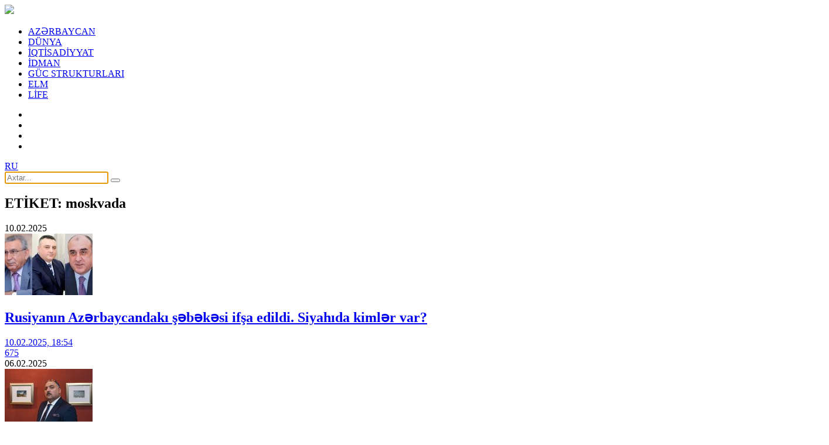

--- FILE ---
content_type: text/html; charset=utf-8
request_url: https://buta.media/az/all/tag/moskvada/
body_size: 7513
content:
 <!DOCTYPE html>
<html>
    <meta charset="utf-8">
    <title>Etiket: moskvada</title>
    <meta name="viewport" content="user-scalable=no, initial-scale=1.0, maximum-scale=1.0, width=device-width">
    <link rel="shortcut icon" href="/theme/frontend/buta/style/default/images/favicon.ico">
    <meta name="description" content="Etiket: moskvada" />
    <meta name="keywords" itemprop="keywords"
        content="азербайджан новости, новая эпоха, политика, экономика, обшество, в мире, происшествие, аналитика, интервью, спорт, культура, наука и технология, религия, интересное, видео и фотографииполитика, экономика, обшество, в мире, происшествие, аналитика, интервью, спорт, культура, наука и технология, религия, интересное, видео и фотографии, новости баку, Новости Азербайджана, Азербайджан, землетрясение в баку, best model of azerbaijan 2018, азербайджан" />
    <meta property="og:url" itemprop="url" content="https://Buta.Media/" />
    <meta property="og:site_name" content="Buta.Media" />
    <meta property="og:title" itemprop="name" content="Etiket: moskvada" />
    <meta property="og:type" content="website" />
    <meta content="300" http-equiv="refresh" />
    <link rel="dns-prefetch" href="//s.w.org">
    <link rel="dns-prefetch" href="//ajax.googleapis.com">
    <link rel="dns-prefetch" href="//cloudflare.com">
    <link rel="dns-prefetch" href="//cdnjs.cloudflare.com">
    <link rel="dns-prefetch" href="//www.googletagmanager.com">
    <link rel="dns-prefetch" href="//www.google-analytics.com">
    <link rel="dns-prefetch" href="//ssl.google-analytics.com">
    <link rel="dns-prefetch" href="//www.gstatic.com">
    <link rel="dns-prefetch" href="//fonts.googleapis.com">
    <link rel="dns-prefetch" href="//facebook.com">
    <link rel="dns-prefetch" href="//www.facebook.com">
    <link rel="dns-prefetch" href="//web.facebook.com">
    <link rel="dns-prefetch" href="//connect.facebook.net">
    <link rel="dns-prefetch" href="//staticxx.facebook.com">
    <link rel="dns-prefetch" href="//apis.google.com">
    <link rel="dns-prefetch" href="//platform.twitter.com">
    <link rel="dns-prefetch" href="//adsgarden.com">
    <link rel="dns-prefetch" href="//code.adsgarden.com">
    <link rel="dns-prefetch" href="//newButa.Media">
    <link rel="dns-prefetch" href="//ads2.newButa.Media">
    <link rel="dns-prefetch" href="//adributor.tv">
    <link rel="dns-prefetch" href="//platform-api.sharethis.com">
    <link media="screen" href="/theme/frontend/buta/style/default/css/style.css?v7112144111111111" type="text/css" rel="stylesheet" />
    <!-- <link media="screen" href="/theme/frontend/buta/style/default/css/responsive.css?v2001" type="text/css" rel="stylesheet" />  -->
    <script type="text/javascript" src="/theme/frontend/buta/style/default/js/jquery.js"></script>
    <script type="application/ld+json">
{"@context":"http:\/\/schema.org","@type":"BreadcrumbList","itemListElement":[{"@type":"ListItem","position":1,"item":{"@id":"\/\/buta.media\/az\/","name":"Ana S\u0259hif\u0259"}}]}    </script>
    <script type="application/ld+json">
    {
    "@context": "http://schema.org", "@type": "Website", "name": "Etiket: moskvada", "alternateName": "Etiket: moskvada", "url": "https://buta.media/az/", "potentialAction": {
    "@type": "SearchAction", "target": "https://buta.media/az/all/?query={search_term_string}", "query-input": "required name=search_term_string" } }
    </script>
    <script type="application/ld+json">
    {
    "@context": "http://schema.org", "@type": "Organization", "name": "Buta.Media", "url": "https://buta.media/az/", "logo": "https://buta.media/az/", "founder": "Hamid Hamidov", "foundingDate": "2006-02-01", "foundingLocation": "Azerbaijan", "sameAs": [],
    "contactPoint": [{
        "@type": "ContactPoint", "telephone": "+994554811648", "contactType": "customer support", "contactOption": "TollFree", "areaServed": "AZ", "availableLanguage": "Azerbaijani" }
    ] }
    </script>

    <body>
        
        <style>
        .reklamsol,
        .reklamsag {
            position: absolute;
            top: 76px;
            width: 160px;
            height: 600px;
            bottom: 0px;
            z-index: 100;
        }

        .reklamsol {
            right: 50%;
            background-position: 100% 0px;
            margin-right: 615px;
        }

        .reklamsag {
            left: 50%;
            background-position: 0% 0px;
            margin-left: 615px;
        }

        </style>
        <div class="reklamsol" id="reklamdesktop">
            <!-- reklamsol[desktop]/160x600 -->
            <script async src="//code.ainsyndication.com/v2/js/slot.js?21112023"></script>
            <ins class="ainsyndication" style="display:block; width: 160px; height: 600px;" data-ad-slot="11211"></ins>
            <!-- reklamsol[desktop]/160x600 -->
        </div>
        <div class="reklamsag" id="reklamdesktop">
            <!-- reklamsag[desktop]/160x600 -->
            <script async src="//code.ainsyndication.com/v2/js/slot.js?21112023"></script>
            <ins class="ainsyndication" style="display:block; width: 160px; height: 600px;" data-ad-slot="11212"></ins>
            <!-- reklamsag[desktop]/160x600 -->
        </div>
        
        <div class="xsayt">
            <!-- Header -->
            <header class="header">
                <div class="centered">
                    <div class="header-left">
                        <div class="logo">
                            <a href="//buta.media/az/"><img src="/theme/frontend/buta/style/default/images/logo.png"></a>
                        </div>
                    </div>
                    <div class="header-right">
                        <div class="mobil-menu"></div>
                        <nav class="top-menu">
                            <ul>
                                <!-- <li><a href="//buta.media/az/">ƏSAS</a></li> -->
                                                                <li> <a href="//buta.media/az/category/azerbaijan/" target="_blank">AZƏRBAYCAN</a></li>
                                <li> <a href="//buta.media/az/category/dunya/" target="_blank">DÜNYA</a></li>
                                <li> <a href="//buta.media/az/category/iqtisadiyyat/" target="_blank">İQTİSADİYYAT</a></li>
                                <li> <a href="//buta.media/az/category/idman/" target="_blank">İDMAN</a></li>
                                <li> <a href="//buta.media/az/category/guc-strukturlari/" target="_blank">GÜC STRUKTURLARI</a></li>
                                <li> <a href="//buta.media/az/category/elm/" target="_blank">ELM</a></li>
                                <li> <a href="//buta.media/az/category/life/" target="_blank">LİFE</a></li>
                            </ul>
                        </nav>
                        <div class="h-social">
                            <ul>
                                <li class="facebook"><a href="https://www.facebook.com/buta.media1/" target="_blank"></a></li>
                                <li class="telegram"><a href="https://t.me/buta_live" target="_blank"></a></li>
                                <li class="instagram"><a href="https://www.instagram.com/buta_media_az" target="_blank"></a></li>
                                <li class="tiktok"><a href="https://www.tiktok.com/@butamedia" target="_blank"></a></li>
                            </ul>
                        </div>
                        <div class="language"><a href="/ru/">RU</a></div>
                        <div class="search">
                            <form action="//buta.media/az/all/">
                                <input name="query" type="text" placeholder="Axtar..." autofocus>
                                <button type="submit"></button>
                            </form>
                        </div>
                        <div class="search-icon"></div>
                    </div>
                </div>
            </header>
            <!-- Header -->
            <div class="container">
                <div class="centered">
<div id="site_content"><!-- Category-->
<section class="page category"> 
	<!-- News block -->
	<div class="news-block all">
		<div class="w-title-wrap">
			<h2 class="w-title no-upper h-auto">ETİKET: moskvada</h2>
		</div>
		<div class="news-block-wrap">
			<div class="b-day"><div class="b-day-wrap">10.02.2025</div></div>			<div class="news-block-item">
				<a href="//buta.media/az/azerbaijan/36524/rusiyanin-azerbaycandaki-sebekesi-ifsa-edildi-siyahida-kimler-ar/">
					<div class="news-block-image"><img src="https://buta.media/photo/150x105/2025/02/10/1739199495_mycollages.jpg"></div>
					<div class="news-block-info">
						<h2 class="news-block-title">Rusiyanın Azərbaycandakı şəbəkəsi ifşa edildi. Siyahıda kimlər var?</h2>
						<div class="post-extra">
							<div class="post-e date"><i></i>10.02.2025, 18:54</div>
							<div class="post-e view"><i></i>675</div>
						</div>		
					</div>
				</a>
			</div>
			<div class="b-day"><div class="b-day-wrap">06.02.2025</div></div>			<div class="news-block-item">
				<a href="//buta.media/az/life/36450/behram-bairzade-rus-blmesini-balamaq-isteyirikse-fransiz-ve-ingilis-blmelerini-de-balayaq/">
					<div class="news-block-image"><img src="https://buta.media/photo/150x105/2025/02/06/1738842843_413793599_0_0_2000_1130_2072x0_60_0_0_473d5e71a69144e03116a2617ee0e332.jpg"></div>
					<div class="news-block-info">
						<h2 class="news-block-title">Bəhram Bağırzadə: “Rus bölməsini bağlamaq istəyiriksə, fransız və ingilis bölmələrini də bağlayaq”</h2>
						<div class="post-extra">
							<div class="post-e date"><i></i>06.02.2025, 15:52</div>
							<div class="post-e view"><i></i>1553</div>
						</div>		
					</div>
				</a>
			</div>
			<div class="b-day"><div class="b-day-wrap">04.02.2025</div></div>			<div class="news-block-item">
				<a href="//buta.media/az/dunya/36396/sarkisyani-ermeni-kamikadze-ldurub/">
					<div class="news-block-image"><img src="https://buta.media/photo/150x105/2025/02/04/1738679130_347385783830671.jpg"></div>
					<div class="news-block-info">
						<h2 class="news-block-title">Sarkisyanı erməni kamikadze öldürüb?</h2>
						<div class="post-extra">
							<div class="post-e date"><i></i>04.02.2025, 18:22</div>
							<div class="post-e view"><i></i>1548</div>
						</div>		
					</div>
				</a>
			</div>
			<div class="b-day"><div class="b-day-wrap">03.02.2025</div></div>			<div class="news-block-item">
				<a href="//buta.media/az/dunya/36367/tramp-putin-grusunun-mumkun-yerleri-aciqlandi/">
					<div class="news-block-image"><img src="https://buta.media/photo/150x105/2025/02/03/1738592780_hdfqlgofb3woeic3lkj31uxq1zj8ejjk.jpg"></div>
					<div class="news-block-info">
						<h2 class="news-block-title">Tramp-Putin görüşünün mümkün yerləri açıqlandı</h2>
						<div class="post-extra">
							<div class="post-e date"><i></i>03.02.2025, 18:25</div>
							<div class="post-e view"><i></i>1522</div>
						</div>		
					</div>
				</a>
			</div>
						<div class="news-block-item">
				<a href="//buta.media/az/dunya/36357/ermeni-batalyonu-arbatin-yaradicisi-moskvada-ldurulub/">
					<div class="news-block-image"><img src="https://buta.media/photo/150x105/2025/02/03/1738580016_85413052_0_0_1036_583_1920x0_80_0_0_e3c941043e6bf44fee70eee9a02363ac.jpg"></div>
					<div class="news-block-info">
						<h2 class="news-block-title">Erməni batalyonu “Arbat”ın yaradıcısı Moskvada öldürülüb</h2>
						<div class="post-extra">
							<div class="post-e date"><i></i>03.02.2025, 14:51</div>
							<div class="post-e view"><i></i>204</div>
						</div>		
					</div>
				</a>
			</div>
			<div class="b-day"><div class="b-day-wrap">24.01.2025</div></div>			<div class="news-block-item">
				<a href="//buta.media/az/azerbaijan/36178/emeliyyatda-doum-gununu-qeyd-eden-hekimin-eri-da-isden-cixdi/">
					<div class="news-block-image"><img src="https://buta.media/photo/150x105/2025/01/24/1737730989_1736934932_3.jpg"></div>
					<div class="news-block-info">
						<h2 class="news-block-title">Əməliyyatda doğum gününü qeyd edən həkimin əri da işdən çıxdı</h2>
						<div class="post-extra">
							<div class="post-e date"><i></i>24.01.2025, 19:01</div>
							<div class="post-e view"><i></i>146</div>
						</div>		
					</div>
				</a>
			</div>
			<div class="b-day"><div class="b-day-wrap">20.01.2025</div></div>			<div class="news-block-item">
				<a href="//buta.media/az/azerbaijan/36059/qanli-20-yanvar-faciesinden-35-il-tur/">
					<div class="news-block-image"><img src="https://buta.media/photo/150x105/2025/01/20/1737350021_408523457_0_77_1772_1079_1920x0_80_0_0_81b99ef93712ebe9285c22a98ca688f5.jpg"></div>
					<div class="news-block-info">
						<h2 class="news-block-title">Qanlı 20 Yanvar faciəsindən 35 il ötür</h2>
						<div class="post-extra">
							<div class="post-e date"><i></i>20.01.2025, 09:11</div>
							<div class="post-e view"><i></i>117</div>
						</div>		
					</div>
				</a>
			</div>
			<div class="b-day"><div class="b-day-wrap">17.01.2025</div></div>			<div class="news-block-item">
				<a href="//buta.media/az/dunya/36038/rusiya-ile-iran-arasinda-strateji-terefdasliq-haqqinda-sazis-imzalanib/">
					<div class="news-block-image"><img src="https://buta.media/photo/150x105/2025/01/17/1737126722_756537257345145.jpg"></div>
					<div class="news-block-info">
						<h2 class="news-block-title">Rusiya ilə İran arasında strateji tərəfdaşlıq haqqında saziş imzalanıb</h2>
						<div class="post-extra">
							<div class="post-e date"><i></i>17.01.2025, 19:10</div>
							<div class="post-e view"><i></i>152</div>
						</div>		
					</div>
				</a>
			</div>
			<div class="b-day"><div class="b-day-wrap">15.01.2025</div></div>			<div class="news-block-item">
				<a href="//buta.media/az/life/35992/imnaz-sultanova-vefat-etdi/">
					<div class="news-block-image"><img src="https://buta.media/photo/150x105/2025/01/15/1736968904_img_1696.jpg"></div>
					<div class="news-block-info">
						<h2 class="news-block-title">Çimnaz Sultanova vəfat etdi</h2>
						<div class="post-extra">
							<div class="post-e date"><i></i>15.01.2025, 19:41</div>
							<div class="post-e view"><i></i>2018</div>
						</div>		
					</div>
				</a>
			</div>
			<div class="b-day"><div class="b-day-wrap">08.01.2025</div></div>			<div class="news-block-item">
				<a href="//buta.media/az/azerbaijan/35834/girov-gturulen-gemilerde-18-azerbaycan-vetendasi-var-xin-resmisi/">
					<div class="news-block-image"><img src="https://buta.media/photo/150x105/2025/01/08/1736325884_416472255_0_153_1001_716_1920x0_80_0_0_f491f38f692f146b6fdad5f05b19cba0.jpg"></div>
					<div class="news-block-info">
						<h2 class="news-block-title">Girov götürülən gəmilərdə 18 Azərbaycan vətəndaşı var - XİN rəsmisi</h2>
						<div class="post-extra">
							<div class="post-e date"><i></i>08.01.2025, 12:40</div>
							<div class="post-e view"><i></i>151</div>
						</div>		
					</div>
				</a>
			</div>
			<div class="b-day"><div class="b-day-wrap">06.01.2025</div></div>			<div class="news-block-item">
				<a href="//buta.media/az/azerbaijan/35788/rafiq-eliyevin-qayni-olu-rusiyada-qetle-yetirilib/">
					<div class="news-block-image"><img src="https://buta.media/photo/150x105/2025/01/06/1736184991_1494322168_2.jpg"></div>
					<div class="news-block-info">
						<h2 class="news-block-title">Rafiq Əliyevin qaynı oğlu Rusiyada qətlə yetirilib</h2>
						<div class="post-extra">
							<div class="post-e date"><i></i>06.01.2025, 21:34</div>
							<div class="post-e view"><i></i>98</div>
						</div>		
					</div>
				</a>
			</div>
			<div class="b-day"><div class="b-day-wrap">26.12.2024</div></div>			<div class="news-block-item">
				<a href="//buta.media/az/azerbaijan/35663/qeza-qurbani-olan-ramin-de-stuard-imis-fotolar/">
					<div class="news-block-image"><img src="https://buta.media/photo/150x105/2024/12/26/1735216610_1.jpg"></div>
					<div class="news-block-info">
						<h2 class="news-block-title">Qəza qurbanı olan Ramin də stüard imiş - fotolar</h2>
						<div class="post-extra">
							<div class="post-e date"><i></i>26.12.2024, 16:35</div>
							<div class="post-e view"><i></i>208</div>
						</div>		
					</div>
				</a>
			</div>
			<div class="b-day"><div class="b-day-wrap">25.12.2024</div></div>			<div class="news-block-item">
				<a href="//buta.media/az/dunya/35645/beser-esedin-heyat-yoldasi-lum-ayaindadir/">
					<div class="news-block-image"><img src="https://buta.media/photo/150x105/2024/12/25/1735143647_755337366605724.jpg"></div>
					<div class="news-block-info">
						<h2 class="news-block-title">Bəşər Əsədin həyat yoldaşı ölüm ayağındadır</h2>
						<div class="post-extra">
							<div class="post-e date"><i></i>25.12.2024, 20:19</div>
							<div class="post-e view"><i></i>198</div>
						</div>		
					</div>
				</a>
			</div>
			<div class="b-day"><div class="b-day-wrap">17.12.2024</div></div>			<div class="news-block-item">
				<a href="//buta.media/az/dunya/35460/moskvada-general-ve-kmekcisi-partlayis-neticesinde-lub/">
					<div class="news-block-image"><img src="https://buta.media/photo/150x105/2024/12/17/1734415061_347344141718584.jpeg"></div>
					<div class="news-block-info">
						<h2 class="news-block-title">Moskvada general və köməkçisi partlayış nəticəsində ölüb</h2>
						<div class="post-extra">
							<div class="post-e date"><i></i>17.12.2024, 09:57</div>
							<div class="post-e view"><i></i>212</div>
						</div>		
					</div>
				</a>
			</div>
			<div class="b-day"><div class="b-day-wrap">16.12.2024</div></div>			<div class="news-block-item">
				<a href="//buta.media/az/dunya/35429/esed-moskvaya-iki-ton-dollar-ve-avro-gnderib-bu-pullar-hara-yox-olub/">
					<div class="news-block-image"><img src="https://buta.media/photo/150x105/2024/12/16/1734332055_jvnno7rwmzoqzmugrbiczo2txy.jpg"></div>
					<div class="news-block-info">
						<h2 class="news-block-title">Əsəd Moskvaya iki ton dollar və avro göndərib. Bu pullar hara yox olub?</h2>
						<div class="post-extra">
							<div class="post-e date"><i></i>16.12.2024, 10:53</div>
							<div class="post-e view"><i></i>270</div>
						</div>		
					</div>
				</a>
			</div>
			<div class="b-day"><div class="b-day-wrap">05.11.2024</div></div>			<div class="news-block-item">
				<a href="//buta.media/az/life/34679/huseyn-hesenovun-borca-gre-hesablari-balandi/">
					<div class="news-block-image"><img src="https://buta.media/photo/150x105/2024/11/05/1730801190_756256551616599.jpg"></div>
					<div class="news-block-info">
						<h2 class="news-block-title">Hüseyn Həsənovun borca görə hesabları bağlandı</h2>
						<div class="post-extra">
							<div class="post-e date"><i></i>05.11.2024, 14:06</div>
							<div class="post-e view"><i></i>352</div>
						</div>		
					</div>
				</a>
			</div>
			<div class="b-day"><div class="b-day-wrap">08.10.2024</div></div>			<div class="news-block-item">
				<a href="//buta.media/az/dunya/34098/bu-ay-azerbaycanla-sulh-sazisi-imzalamaa-haziriq/">
					<div class="news-block-image"><img src="https://buta.media/photo/150x105/2024/10/08/1728401181_screenshot_99.jpg"></div>
					<div class="news-block-info">
						<h2 class="news-block-title">“Bu ay Azərbaycanla sülh sazişi imzalamağa hazırıq”</h2>
						<div class="post-extra">
							<div class="post-e date"><i></i>08.10.2024, 19:25</div>
							<div class="post-e view"><i></i>209</div>
						</div>		
					</div>
				</a>
			</div>
						<div class="news-block-item">
				<a href="//buta.media/az/azerbaijan/34085/moskvada-ilham-eliyevle-putin-arasinda-grus-basladi/">
					<div class="news-block-image"><img src="https://buta.media/photo/150x105/2024/10/08/1728381647_17283805623050022423.jpg"></div>
					<div class="news-block-info">
						<h2 class="news-block-title">Moskvada İlham Əliyevlə Putin arasında görüşü olub</h2>
						<div class="post-extra">
							<div class="post-e date"><i></i>08.10.2024, 15:10</div>
							<div class="post-e view"><i></i>201</div>
						</div>		
					</div>
				</a>
			</div>
			<div class="b-day"><div class="b-day-wrap">07.10.2024</div></div>			<div class="news-block-item">
				<a href="//buta.media/az/read/34048/">
					<div class="news-block-image"><img src="https://buta.media/photo/150x105/2024/10/07/1728289871_72819946_0_0_1600_901_1920x0_80_0_0_f47619e2e0fe3f7857e364ce863b7390.jpg"></div>
					<div class="news-block-info">
						<h2 class="news-block-title">Bayramov və Mirzoyan Moskvada görüşməyəcəklər</h2>
						<div class="post-extra">
							<div class="post-e date"><i></i>07.10.2024, 12:30</div>
							<div class="post-e view"><i></i>159</div>
						</div>		
					</div>
				</a>
			</div>
			<div class="b-day"><div class="b-day-wrap">26.09.2024</div></div>			<div class="news-block-item">
				<a href="//buta.media/az/life/33825/meshur-ailenin-olu-azerbaycanli-xanimla-nisanlandi-fotolar/">
					<div class="news-block-image"><img src="https://buta.media/photo/150x105/2024/09/26/1727366219_1.jpg"></div>
					<div class="news-block-info">
						<h2 class="news-block-title">Məşhur ailənin oğlu azərbaycanlı xanımla nişanlandı - fotolar</h2>
						<div class="post-extra">
							<div class="post-e date"><i></i>26.09.2024, 19:55</div>
							<div class="post-e view"><i></i>354</div>
						</div>		
					</div>
				</a>
			</div>
			<div class="b-day"><div class="b-day-wrap">24.09.2024</div></div>			<div class="news-block-item">
				<a href="//buta.media/az/kriminal/33773/reqsane-ismayilovanin-412-000-azn-deyerinde-qizillari-ourlandi/">
					<div class="news-block-image"><img src="https://buta.media/photo/150x105/2024/09/24/1727202005_1712235927_reqsane.jpg"></div>
					<div class="news-block-info">
						<h2 class="news-block-title">Rəqsanə İsmayılovanın 412 000 AZN dəyərində qızılları oğurlandı</h2>
						<div class="post-extra">
							<div class="post-e date"><i></i>24.09.2024, 22:18</div>
							<div class="post-e view"><i></i>183</div>
						</div>		
					</div>
				</a>
			</div>
			<div class="b-day"><div class="b-day-wrap">18.09.2024</div></div>			<div class="news-block-item">
				<a href="//buta.media/az/dunya/33632/elman-pasayev-hebs-edildi/">
					<div class="news-block-image"><img src="https://buta.media/photo/150x105/2024/09/18/1726670952_347170550576032.jpeg"></div>
					<div class="news-block-info">
						<h2 class="news-block-title">Elman Paşayev həbs edildi</h2>
						<div class="post-extra">
							<div class="post-e date"><i></i>18.09.2024, 18:47</div>
							<div class="post-e view"><i></i>222</div>
						</div>		
					</div>
				</a>
			</div>
						<div class="news-block-item">
				<a href="//buta.media/az/read/33624/">
					<div class="news-block-image"><img src="https://buta.media/photo/150x105/2024/09/18/1726665052_hbzqdvbysn4u0hlz_b-k-g.jpg"></div>
					<div class="news-block-info">
						<h2 class="news-block-title">Moskvanın mərkəzində atışma olub. Bir nəfər ölüb, 28 nəfər saxlanılıb</h2>
						<div class="post-extra">
							<div class="post-e date"><i></i>18.09.2024, 17:03</div>
							<div class="post-e view"><i></i>197</div>
						</div>		
					</div>
				</a>
			</div>
			<div class="b-day"><div class="b-day-wrap">17.09.2024</div></div>			<div class="news-block-item">
				<a href="//buta.media/az/dunya/33573/elman-pasayev-moskvada-saxlanildi/">
					<div class="news-block-image"><img src="https://buta.media/photo/150x105/2024/09/17/1726553402_1.jpg"></div>
					<div class="news-block-info">
						<h2 class="news-block-title">Elman Paşayev Moskvada saxlanıldı</h2>
						<div class="post-extra">
							<div class="post-e date"><i></i>17.09.2024, 10:09</div>
							<div class="post-e view"><i></i>201</div>
						</div>		
					</div>
				</a>
			</div>
		</div>
		<div class="scroller-status">
		  <div class="loader-ellips infinite-scroll-request">
			<span class="loader-ellips__dot"></span>
			<span class="loader-ellips__dot"></span>
			<span class="loader-ellips__dot"></span>
			<span class="loader-ellips__dot"></span>
		  </div>
		  <p class="scroller-status__message infinite-scroll-last">End of content</p>
		  <p class="scroller-status__message infinite-scroll-error">No more pages to load</p>
		</div>
<!-- Navigation -->
<!-- /Navigation -->

	</div>
	<!-- /News block -->
</section>
<!-- /Category -->
</div>                </div>
            </div>
            <!-- Footer -->
            <footer class="footer">
                <div class="centered">
                    <div class="footer-wrap">
                        <div class="footer-right">
                            <div class="f-number">+994556638888</div>
                            <div class="footer-menu">
                                <ul>
                                    <li><a href="//buta.media/az/about/">Haqqımızda</a></li>
                                    <li><a href="//buta.media/az/contact/">Əlaqə</a></li>
                                </ul>
                            </div>
                            <div class="copy qr">Reklam müraciətləri ilə bağlı: <a href="/cdn-cgi/l/email-protection" class="__cf_email__" data-cfemail="ff929a9b969ed19d8a8b9ebf98929e9693d19c9092">[email&#160;protected]</a></div>
                        </div>
                        <div class="footer-left">
                            <div class="fc">
                                <div class="f-social">
                                    <ul>
										<li class="facebook"><a href="https://www.facebook.com/buta.media1/" target="_blank"></a></li>
										<li class="telegram"><a href="https://t.me/buta_live" target="_blank"></a></li>
										<li class="instagram"><a href="https://www.instagram.com/buta_media_az" target="_blank"></a></li>
										<li class="tiktok"><a href="https://www.tiktok.com/@butamedia" target="_blank"></a></li>										
                                    </ul>
                                </div>
                                <div class="site-counter">

                                    
                                    <!--LiveInternet counter--><a href="https://www.liveinternet.ru/click"
									target="_blank"><img id="licnt7153" width="88" height="120" style="border:0" 
									title="LiveInternet: Ð¿Ð¾ÐºÐ°Ð·Ð°Ð½Ð¾ ÐºÐ¾Ð»Ð¸Ñ‡ÐµÑÑ‚Ð²Ð¾ Ð¿Ñ€Ð¾ÑÐ¼Ð¾Ñ‚Ñ€Ð¾Ð² Ð¸ Ð¿Ð¾ÑÐµÑ‚Ð¸Ñ‚ÐµÐ»ÐµÐ¹"
									src="[data-uri]"
									alt=""/></a><script data-cfasync="false" src="/cdn-cgi/scripts/5c5dd728/cloudflare-static/email-decode.min.js"></script><script>(function(d,s){d.getElementById("licnt7153").src=
									"https://counter.yadro.ru/hit?t27.8;r"+escape(d.referrer)+
									((typeof(s)=="undefined")?"":";s"+s.width+"*"+s.height+"*"+
									(s.colorDepth?s.colorDepth:s.pixelDepth))+";u"+escape(d.URL)+
									";h"+escape(d.title.substring(0,150))+";"+Math.random()})
									(document,screen)</script><!--/LiveInternet-->

                                    <!-- Global site tag (gtag.js) - Google Analytics -->
                                    <script async src="https://www.googletagmanager.com/gtag/js?id=UA-136243069-1"></script>
                                    <script>
                                    window.dataLayer = window.dataLayer || [];

                                    function gtag() {
                                        dataLayer.push(arguments);
                                    }
                                    gtag('js', new Date());

                                    gtag('config', 'UA-136243069-1');
                                    </script>

                                    <!-- Yandex.Metrika counter -->
                                    <script type="text/javascript">
                                    (function(m, e, t, r, i, k, a) {
                                        m[i] = m[i] || function() {
                                            (m[i].a = m[i].a || []).push(arguments)
                                        };
                                        m[i].l = 1 * new Date();
                                        k = e.createElement(t), a = e.getElementsByTagName(t)[0], k.async = 1, k.src = r, a.parentNode.insertBefore(k, a)
                                    })
                                    (window, document, "script", "https://mc.yandex.ru/metrika/tag.js", "ym");

                                    ym(52801630, "init", {
                                        clickmap: true,
                                        trackLinks: true,
                                        accurateTrackBounce: true,
                                        webvisor: true
                                    });
                                    </script>
                                    <noscript>
                                        <div><img src="https://mc.yandex.ru/watch/52801630" style="position:absolute; left:-9999px;" alt="" /></div>
                                    </noscript>
                                    <!-- /Yandex.Metrika counter -->

                                    

                                </div>
                            </div>
                            <div class="copy">© Bütün hüquqlar qorunur |<br>
Materiallardan istifadə zamanı <a href="https://buta.media/" target="_blank">www.buta.media</a> saytına keçid mütləqdir</div>
                        </div>
                    </div>
                </div>
            </footer>
            <!-- /Footer -->
        </div>
        <script type="text/javascript" src="/theme/frontend/buta/style/default/js/owl.carousel.min.js"></script>
        <script type="text/javascript" src="/theme/frontend/buta/style/default/js/jquery.scrollbar.min.js"></script>
        <script type="text/javascript" src="/theme/frontend/buta/style/default/js/xate.js?vddfdfdrsssdrdcd71"></script>

        <script type="text/javascript" src="/theme/frontend/buta/style/default/js/infinite-scroll.min.js"></script>
        
        <script>
        $('.news-block-wrap').infiniteScroll({
            path: '.pnext',
            append: '.news-block-item, .b-day',
            hideNav: '.navigation',
            status: '.scroller-status',
            history: false,
            debug: false
        });
        </script>

        <!-- <script>
		var $viewMoreButton = $('.more-posts a');
			$viewMoreButton.on( 'click', function(e) {
			e.preventDefault();
			var $container = $('.infinity').infiniteScroll({
			// options
			path: '.p-next',
			append: '.post-item',
			hideNav: '.x-nav',
			status: '.scroller-status',
			history: false,
			debug: false,
			loadOnScroll: false
			});

			$container.infiniteScroll('loadNextPage');
			$container.infiniteScroll( 'option', {
				loadOnScroll: true
			});
			$viewMoreButton.hide();

			});

		$('.infinity').on( 'load.infiniteScroll', function(){
			setTimeout(function(){ setHeights()}, 1000)
		});
	</script> -->
        
    <script defer src="https://static.cloudflareinsights.com/beacon.min.js/vcd15cbe7772f49c399c6a5babf22c1241717689176015" integrity="sha512-ZpsOmlRQV6y907TI0dKBHq9Md29nnaEIPlkf84rnaERnq6zvWvPUqr2ft8M1aS28oN72PdrCzSjY4U6VaAw1EQ==" data-cf-beacon='{"version":"2024.11.0","token":"57c73772662b402ea725baa1f88dfa46","r":1,"server_timing":{"name":{"cfCacheStatus":true,"cfEdge":true,"cfExtPri":true,"cfL4":true,"cfOrigin":true,"cfSpeedBrain":true},"location_startswith":null}}' crossorigin="anonymous"></script>
</body>

</html>

